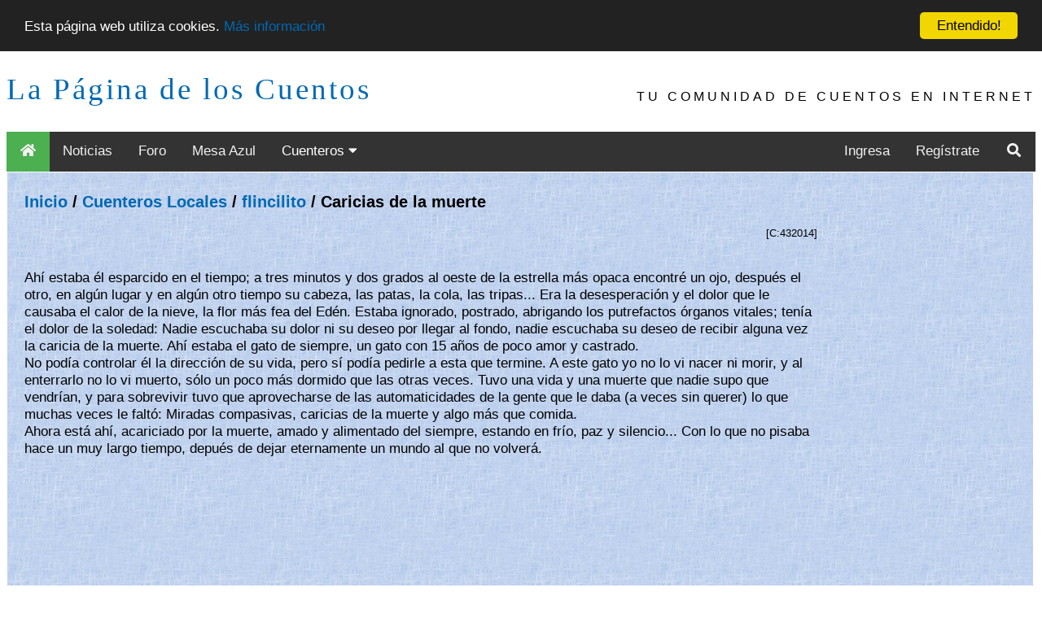

--- FILE ---
content_type: text/html; charset=utf-8
request_url: https://www.google.com/recaptcha/api2/aframe
body_size: 266
content:
<!DOCTYPE HTML><html><head><meta http-equiv="content-type" content="text/html; charset=UTF-8"></head><body><script nonce="yFvnXbpN30KbngAtAXcSvA">/** Anti-fraud and anti-abuse applications only. See google.com/recaptcha */ try{var clients={'sodar':'https://pagead2.googlesyndication.com/pagead/sodar?'};window.addEventListener("message",function(a){try{if(a.source===window.parent){var b=JSON.parse(a.data);var c=clients[b['id']];if(c){var d=document.createElement('img');d.src=c+b['params']+'&rc='+(localStorage.getItem("rc::a")?sessionStorage.getItem("rc::b"):"");window.document.body.appendChild(d);sessionStorage.setItem("rc::e",parseInt(sessionStorage.getItem("rc::e")||0)+1);localStorage.setItem("rc::h",'1768989426131');}}}catch(b){}});window.parent.postMessage("_grecaptcha_ready", "*");}catch(b){}</script></body></html>